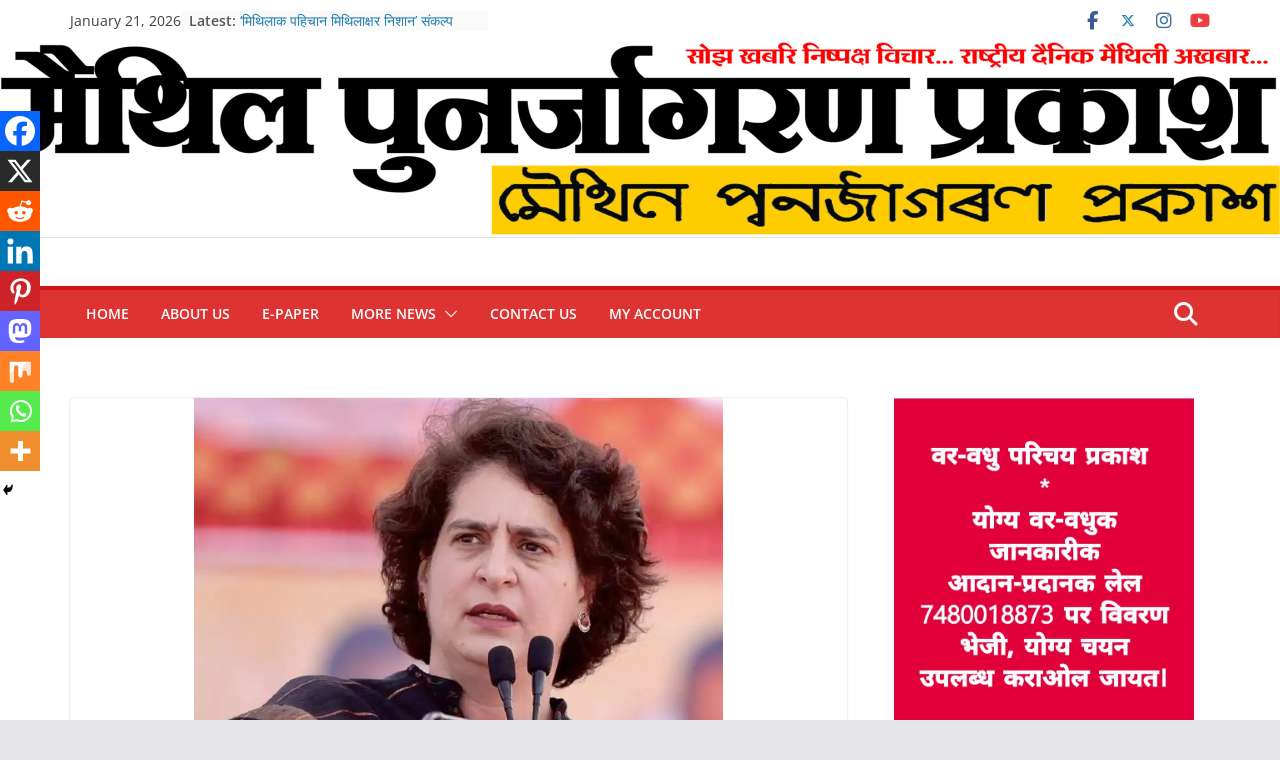

--- FILE ---
content_type: text/html; charset=utf-8
request_url: https://www.google.com/recaptcha/api2/aframe
body_size: 267
content:
<!DOCTYPE HTML><html><head><meta http-equiv="content-type" content="text/html; charset=UTF-8"></head><body><script nonce="529UyVRJIdwlyr6ndb-jIA">/** Anti-fraud and anti-abuse applications only. See google.com/recaptcha */ try{var clients={'sodar':'https://pagead2.googlesyndication.com/pagead/sodar?'};window.addEventListener("message",function(a){try{if(a.source===window.parent){var b=JSON.parse(a.data);var c=clients[b['id']];if(c){var d=document.createElement('img');d.src=c+b['params']+'&rc='+(localStorage.getItem("rc::a")?sessionStorage.getItem("rc::b"):"");window.document.body.appendChild(d);sessionStorage.setItem("rc::e",parseInt(sessionStorage.getItem("rc::e")||0)+1);localStorage.setItem("rc::h",'1768976600232');}}}catch(b){}});window.parent.postMessage("_grecaptcha_ready", "*");}catch(b){}</script></body></html>